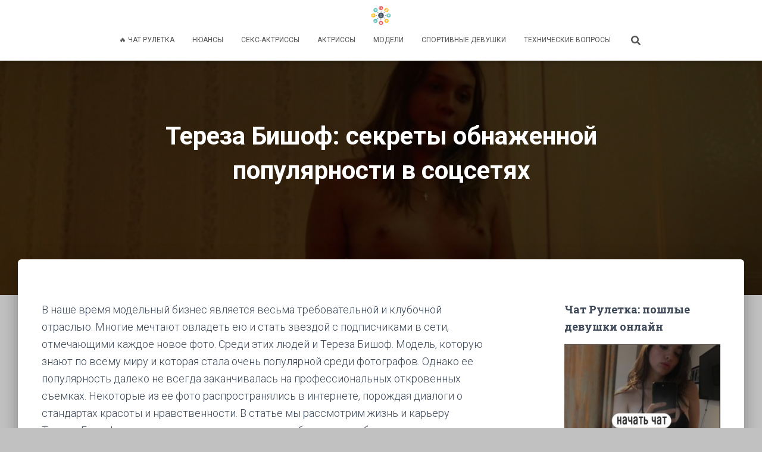

--- FILE ---
content_type: text/html; charset=UTF-8
request_url: https://rullette.com/tereza-bishof-sekreti-obnazhennoi-populyarnosti-v-socsetyah/
body_size: 20377
content:
<!DOCTYPE html>
<html lang="ru-RU">

<head>
	<meta charset='UTF-8'>
	<meta name="viewport" content="width=device-width, initial-scale=1">
<meta name="google-site-verification" content="nQKUG9p_WZ1PDyXYGe7uWAZpkETiKTvPyfi6zYhwd3A" />
<meta name="author" content="artemskokov047" />
	<link rel="profile" href="http://gmpg.org/xfn/11">
		<title>Тереза Бишоф: секреты обнаженной популярности в соцсетях &#8212; Чат Рулетка</title>
<meta name='robots' content='max-image-preview:large' />
<link rel='dns-prefetch' href='//fonts.googleapis.com' />
<link rel='dns-prefetch' href='//s.w.org' />
<link rel="alternate" type="application/rss+xml" title="Чат Рулетка &raquo; Лента" href="https://rullette.com/feed/" />
<link rel="alternate" type="application/rss+xml" title="Чат Рулетка &raquo; Лента комментариев" href="https://rullette.com/comments/feed/" />
		<script type="text/javascript">
			window._wpemojiSettings = {"baseUrl":"https:\/\/s.w.org\/images\/core\/emoji\/13.1.0\/72x72\/","ext":".png","svgUrl":"https:\/\/s.w.org\/images\/core\/emoji\/13.1.0\/svg\/","svgExt":".svg","source":{"concatemoji":"https:\/\/rullette.com\/wp-includes\/js\/wp-emoji-release.min.js?ver=5.8"}};
			!function(e,a,t){var n,r,o,i=a.createElement("canvas"),p=i.getContext&&i.getContext("2d");function s(e,t){var a=String.fromCharCode;p.clearRect(0,0,i.width,i.height),p.fillText(a.apply(this,e),0,0);e=i.toDataURL();return p.clearRect(0,0,i.width,i.height),p.fillText(a.apply(this,t),0,0),e===i.toDataURL()}function c(e){var t=a.createElement("script");t.src=e,t.defer=t.type="text/javascript",a.getElementsByTagName("head")[0].appendChild(t)}for(o=Array("flag","emoji"),t.supports={everything:!0,everythingExceptFlag:!0},r=0;r<o.length;r++)t.supports[o[r]]=function(e){if(!p||!p.fillText)return!1;switch(p.textBaseline="top",p.font="600 32px Arial",e){case"flag":return s([127987,65039,8205,9895,65039],[127987,65039,8203,9895,65039])?!1:!s([55356,56826,55356,56819],[55356,56826,8203,55356,56819])&&!s([55356,57332,56128,56423,56128,56418,56128,56421,56128,56430,56128,56423,56128,56447],[55356,57332,8203,56128,56423,8203,56128,56418,8203,56128,56421,8203,56128,56430,8203,56128,56423,8203,56128,56447]);case"emoji":return!s([10084,65039,8205,55357,56613],[10084,65039,8203,55357,56613])}return!1}(o[r]),t.supports.everything=t.supports.everything&&t.supports[o[r]],"flag"!==o[r]&&(t.supports.everythingExceptFlag=t.supports.everythingExceptFlag&&t.supports[o[r]]);t.supports.everythingExceptFlag=t.supports.everythingExceptFlag&&!t.supports.flag,t.DOMReady=!1,t.readyCallback=function(){t.DOMReady=!0},t.supports.everything||(n=function(){t.readyCallback()},a.addEventListener?(a.addEventListener("DOMContentLoaded",n,!1),e.addEventListener("load",n,!1)):(e.attachEvent("onload",n),a.attachEvent("onreadystatechange",function(){"complete"===a.readyState&&t.readyCallback()})),(n=t.source||{}).concatemoji?c(n.concatemoji):n.wpemoji&&n.twemoji&&(c(n.twemoji),c(n.wpemoji)))}(window,document,window._wpemojiSettings);
		</script>
		<style type="text/css">
img.wp-smiley,
img.emoji {
	display: inline !important;
	border: none !important;
	box-shadow: none !important;
	height: 1em !important;
	width: 1em !important;
	margin: 0 .07em !important;
	vertical-align: -0.1em !important;
	background: none !important;
	padding: 0 !important;
}
</style>
	<link rel='stylesheet' id='wp-block-library-css'  href='https://rullette.com/wp-includes/css/dist/block-library/style.min.css?ver=5.8' type='text/css' media='all' />
<link rel='stylesheet' id='bootstrap-css'  href='https://rullette.com/wp-content/themes/hestia/assets/bootstrap/css/bootstrap.min.css?ver=1.0.2' type='text/css' media='all' />
<link rel='stylesheet' id='hestia-font-sizes-css'  href='https://rullette.com/wp-content/themes/hestia/assets/css/font-sizes.min.css?ver=3.0.17' type='text/css' media='all' />
<link rel='stylesheet' id='hestia_style-css'  href='https://rullette.com/wp-content/themes/hestia/style.min.css?ver=3.0.17' type='text/css' media='all' />
<style id='hestia_style-inline-css' type='text/css'>
.hestia-top-bar, .hestia-top-bar .widget.widget_shopping_cart .cart_list {
			background-color: #363537
		}
		.hestia-top-bar .widget .label-floating input[type=search]:-webkit-autofill {
			-webkit-box-shadow: inset 0 0 0px 9999px #363537
		}.hestia-top-bar, .hestia-top-bar .widget .label-floating input[type=search], .hestia-top-bar .widget.widget_search form.form-group:before, .hestia-top-bar .widget.widget_product_search form.form-group:before, .hestia-top-bar .widget.widget_shopping_cart:before {
			color: #ffffff
		} 
		.hestia-top-bar .widget .label-floating input[type=search]{
			-webkit-text-fill-color:#ffffff !important 
		}
		.hestia-top-bar div.widget.widget_shopping_cart:before, .hestia-top-bar .widget.widget_product_search form.form-group:before, .hestia-top-bar .widget.widget_search form.form-group:before{
			background-color: #ffffff
		}.hestia-top-bar a, .hestia-top-bar .top-bar-nav li a {
			color: #ffffff
		}
		.hestia-top-bar ul li a[href*="mailto:"]:before, .hestia-top-bar ul li a[href*="tel:"]:before{
			background-color: #ffffff
		}
		.hestia-top-bar a:hover, .hestia-top-bar .top-bar-nav li a:hover {
			color: #eeeeee
		}
		.hestia-top-bar ul li:hover a[href*="mailto:"]:before, .hestia-top-bar ul li:hover a[href*="tel:"]:before{
			background-color: #eeeeee
		}
		

		a,
		.navbar .dropdown-menu li:hover > a,
		.navbar .dropdown-menu li:focus > a,
		.navbar .dropdown-menu li:active > a,
		.navbar .navbar-nav > li .dropdown-menu li:hover > a,
		body:not(.home) .navbar-default .navbar-nav > .active:not(.btn) > a,
		body:not(.home) .navbar-default .navbar-nav > .active:not(.btn) > a:hover,
		body:not(.home) .navbar-default .navbar-nav > .active:not(.btn) > a:focus,
		a:hover,
		.card-blog a.moretag:hover,
		.card-blog a.more-link:hover,
		.widget a:hover,
		.has-text-color.has-accent-color,
		p.has-text-color a {
		    color:#e91e63;
		}
		
		.svg-text-color{
			fill:#e91e63;
		}
		
		.pagination span.current, .pagination span.current:focus, .pagination span.current:hover {
			border-color:#e91e63
		}
		
		button,
		button:hover,
		.woocommerce .track_order button[type="submit"],
		.woocommerce .track_order button[type="submit"]:hover,
		div.wpforms-container .wpforms-form button[type=submit].wpforms-submit,
		div.wpforms-container .wpforms-form button[type=submit].wpforms-submit:hover,
		input[type="button"],
		input[type="button"]:hover,
		input[type="submit"],
		input[type="submit"]:hover,
		input#searchsubmit,
		.pagination span.current,
		.pagination span.current:focus,
		.pagination span.current:hover,
		.btn.btn-primary,
		.btn.btn-primary:link,
		.btn.btn-primary:hover,
		.btn.btn-primary:focus,
		.btn.btn-primary:active,
		.btn.btn-primary.active,
		.btn.btn-primary.active:focus,
		.btn.btn-primary.active:hover,
		.btn.btn-primary:active:hover,
		.btn.btn-primary:active:focus,
		.btn.btn-primary:active:hover,
		.hestia-sidebar-open.btn.btn-rose,
		.hestia-sidebar-close.btn.btn-rose,
		.hestia-sidebar-open.btn.btn-rose:hover,
		.hestia-sidebar-close.btn.btn-rose:hover,
		.hestia-sidebar-open.btn.btn-rose:focus,
		.hestia-sidebar-close.btn.btn-rose:focus,
		.label.label-primary,
		.hestia-work .portfolio-item:nth-child(6n+1) .label,
		.nav-cart .nav-cart-content .widget .buttons .button,
		.has-accent-background-color[class*="has-background"] {
		    background-color: #e91e63;
		}
		
		@media (max-width: 768px) {
	
			.navbar-default .navbar-nav>li>a:hover,
			.navbar-default .navbar-nav>li>a:focus,
			.navbar .navbar-nav .dropdown .dropdown-menu li a:hover,
			.navbar .navbar-nav .dropdown .dropdown-menu li a:focus,
			.navbar button.navbar-toggle:hover,
			.navbar .navbar-nav li:hover > a i {
			    color: #e91e63;
			}
		}
		
		body:not(.woocommerce-page) button:not([class^="fl-"]):not(.hestia-scroll-to-top):not(.navbar-toggle):not(.close),
		body:not(.woocommerce-page) .button:not([class^="fl-"]):not(hestia-scroll-to-top):not(.navbar-toggle):not(.add_to_cart_button):not(.product_type_grouped):not(.product_type_external),
		div.wpforms-container .wpforms-form button[type=submit].wpforms-submit,
		input[type="submit"],
		input[type="button"],
		.btn.btn-primary,
		.widget_product_search button[type="submit"],
		.hestia-sidebar-open.btn.btn-rose,
		.hestia-sidebar-close.btn.btn-rose,
		.everest-forms button[type=submit].everest-forms-submit-button {
		    -webkit-box-shadow: 0 2px 2px 0 rgba(233,30,99,0.14),0 3px 1px -2px rgba(233,30,99,0.2),0 1px 5px 0 rgba(233,30,99,0.12);
		    box-shadow: 0 2px 2px 0 rgba(233,30,99,0.14),0 3px 1px -2px rgba(233,30,99,0.2),0 1px 5px 0 rgba(233,30,99,0.12);
		}
		
		.card .header-primary, .card .content-primary,
		.everest-forms button[type=submit].everest-forms-submit-button {
		    background: #e91e63;
		}
		
		body:not(.woocommerce-page) .button:not([class^="fl-"]):not(.hestia-scroll-to-top):not(.navbar-toggle):not(.add_to_cart_button):hover,
		body:not(.woocommerce-page) button:not([class^="fl-"]):not(.hestia-scroll-to-top):not(.navbar-toggle):not(.close):hover,
		div.wpforms-container .wpforms-form button[type=submit].wpforms-submit:hover,
		input[type="submit"]:hover,
		input[type="button"]:hover,
		input#searchsubmit:hover,
		.widget_product_search button[type="submit"]:hover,
		.pagination span.current,
		.btn.btn-primary:hover,
		.btn.btn-primary:focus,
		.btn.btn-primary:active,
		.btn.btn-primary.active,
		.btn.btn-primary:active:focus,
		.btn.btn-primary:active:hover,
		.hestia-sidebar-open.btn.btn-rose:hover,
		.hestia-sidebar-close.btn.btn-rose:hover,
		.pagination span.current:hover,
		.everest-forms button[type=submit].everest-forms-submit-button:hover,
 		.everest-forms button[type=submit].everest-forms-submit-button:focus,
 		.everest-forms button[type=submit].everest-forms-submit-button:active {
			-webkit-box-shadow: 0 14px 26px -12px rgba(233,30,99,0.42),0 4px 23px 0 rgba(0,0,0,0.12),0 8px 10px -5px rgba(233,30,99,0.2);
		    box-shadow: 0 14px 26px -12px rgba(233,30,99,0.42),0 4px 23px 0 rgba(0,0,0,0.12),0 8px 10px -5px rgba(233,30,99,0.2);
			color: #fff;
		}
		
		.form-group.is-focused .form-control {
			background-image: -webkit-gradient(linear,left top, left bottom,from(#e91e63),to(#e91e63)),-webkit-gradient(linear,left top, left bottom,from(#d2d2d2),to(#d2d2d2));
			background-image: -webkit-linear-gradient(linear,left top, left bottom,from(#e91e63),to(#e91e63)),-webkit-linear-gradient(linear,left top, left bottom,from(#d2d2d2),to(#d2d2d2));
			background-image: linear-gradient(linear,left top, left bottom,from(#e91e63),to(#e91e63)),linear-gradient(linear,left top, left bottom,from(#d2d2d2),to(#d2d2d2));
		}
		
		.navbar:not(.navbar-transparent) li:not(.btn):hover > a,
		.navbar li.on-section:not(.btn) > a,
		.navbar.full-screen-menu.navbar-transparent li:not(.btn):hover > a,
		.navbar.full-screen-menu .navbar-toggle:hover,
		.navbar:not(.navbar-transparent) .nav-cart:hover,
		.navbar:not(.navbar-transparent) .hestia-toggle-search:hover {
				color:#e91e63
		}
		
			.header-filter-gradient {
				background: linear-gradient(45deg, rgba(168,29,132,1) 0%, rgb(234,57,111) 100%);
			}
			.has-text-color.has-header-gradient-color { color: #a81d84; }
			.has-header-gradient-background-color[class*="has-background"] { background-color: #a81d84; }
			
		.has-text-color.has-background-color-color { color: #c1c1c1; }
		.has-background-color-background-color[class*="has-background"] { background-color: #c1c1c1; }
		
.btn.btn-primary:not(.colored-button):not(.btn-left):not(.btn-right):not(.btn-just-icon):not(.menu-item), input[type="submit"]:not(.search-submit), body:not(.woocommerce-account) .woocommerce .button.woocommerce-Button, .woocommerce .product button.button, .woocommerce .product button.button.alt, .woocommerce .product #respond input#submit, .woocommerce-cart .blog-post .woocommerce .cart-collaterals .cart_totals .checkout-button, .woocommerce-checkout #payment #place_order, .woocommerce-account.woocommerce-page button.button, .woocommerce .track_order button[type="submit"], .nav-cart .nav-cart-content .widget .buttons .button, .woocommerce a.button.wc-backward, body.woocommerce .wccm-catalog-item a.button, body.woocommerce a.wccm-button.button, form.woocommerce-form-coupon button.button, div.wpforms-container .wpforms-form button[type=submit].wpforms-submit, div.woocommerce a.button.alt, div.woocommerce table.my_account_orders .button, .btn.colored-button, .btn.btn-left, .btn.btn-right, .btn:not(.colored-button):not(.btn-left):not(.btn-right):not(.btn-just-icon):not(.menu-item):not(.hestia-sidebar-open):not(.hestia-sidebar-close){ padding-top:15px;  padding-bottom:15px;  padding-left:33px;  padding-right:33px; }
.btn.btn-primary:not(.colored-button):not(.btn-left):not(.btn-right):not(.btn-just-icon):not(.menu-item), input[type="submit"]:not(.search-submit), body:not(.woocommerce-account) .woocommerce .button.woocommerce-Button, .woocommerce .product button.button, .woocommerce .product button.button.alt, .woocommerce .product #respond input#submit, .woocommerce-cart .blog-post .woocommerce .cart-collaterals .cart_totals .checkout-button, .woocommerce-checkout #payment #place_order, .woocommerce-account.woocommerce-page button.button, .woocommerce .track_order button[type="submit"], .nav-cart .nav-cart-content .widget .buttons .button, .woocommerce a.button.wc-backward, body.woocommerce .wccm-catalog-item a.button, body.woocommerce a.wccm-button.button, form.woocommerce-form-coupon button.button, div.wpforms-container .wpforms-form button[type=submit].wpforms-submit, div.woocommerce a.button.alt, div.woocommerce table.my_account_orders .button, input[type="submit"].search-submit, .hestia-view-cart-wrapper .added_to_cart.wc-forward, .woocommerce-product-search button, .woocommerce-cart .actions .button, #secondary div[id^=woocommerce_price_filter] .button, .woocommerce div[id^=woocommerce_widget_cart].widget .buttons .button, .searchform input[type=submit], .searchform button, .search-form:not(.media-toolbar-primary) input[type=submit], .search-form:not(.media-toolbar-primary) button, .woocommerce-product-search input[type=submit], .btn.colored-button, .btn.btn-left, .btn.btn-right, .btn:not(.colored-button):not(.btn-left):not(.btn-right):not(.btn-just-icon):not(.menu-item):not(.hestia-sidebar-open):not(.hestia-sidebar-close){border-radius:13px;}
@media (min-width: 769px){
			.page-header.header-small .hestia-title,
			.page-header.header-small .title,
			h1.hestia-title.title-in-content,
			.main article.section .has-title-font-size {
				font-size: 42px;
			}}
</style>
<link rel='stylesheet' id='hestia_fonts-css'  href='https://fonts.googleapis.com/css?family=Roboto%3A300%2C400%2C500%2C700%7CRoboto+Slab%3A400%2C700&#038;subset=latin%2Clatin-ext&#038;ver=3.0.17' type='text/css' media='all' />
<script type='text/javascript' src='http://rullette.com/wp-includes/js/jquery/jquery.min.js?ver=3.6.0' id='jquery-core-js'></script>
<script type='text/javascript' src='http://rullette.com/wp-includes/js/jquery/jquery-migrate.min.js?ver=3.3.2' id='jquery-migrate-js'></script>
<script type='text/javascript' src='https://rullette.com/wp-content/plugins/html5-cumulus/inc/jquery.tagcanvas.min.js?ver=5.8' id='h5c-tagcanvas-js'></script>
<link rel="https://api.w.org/" href="https://rullette.com/wp-json/" /><link rel="alternate" type="application/json" href="https://rullette.com/wp-json/wp/v2/posts/856" /><link rel="EditURI" type="application/rsd+xml" title="RSD" href="https://rullette.com/xmlrpc.php?rsd" />
<link rel="wlwmanifest" type="application/wlwmanifest+xml" href="https://rullette.com/wp-includes/wlwmanifest.xml" /> 
<meta name="generator" content="WordPress 5.8" />
<link rel="canonical" href="https://rullette.com/tereza-bishof-sekreti-obnazhennoi-populyarnosti-v-socsetyah/" />
<link rel='shortlink' href='https://rullette.com/?p=856' />
<link rel="alternate" type="application/json+oembed" href="https://rullette.com/wp-json/oembed/1.0/embed?url=https%3A%2F%2Frullette.com%2Ftereza-bishof-sekreti-obnazhennoi-populyarnosti-v-socsetyah%2F" />
<link rel="alternate" type="text/xml+oembed" href="https://rullette.com/wp-json/oembed/1.0/embed?url=https%3A%2F%2Frullette.com%2Ftereza-bishof-sekreti-obnazhennoi-populyarnosti-v-socsetyah%2F&#038;format=xml" />
<style>
		#category-posts-2-internal ul {padding: 0;}
#category-posts-2-internal .cat-post-item img {max-width: initial; max-height: initial; margin: initial;}
#category-posts-2-internal .cat-post-author {margin-bottom: 0;}
#category-posts-2-internal .cat-post-thumbnail {margin: 5px 10px 5px 0;}
#category-posts-2-internal .cat-post-item:before {content: ""; clear: both;}
#category-posts-2-internal .cat-post-excerpt-more {display: inline-block;}
#category-posts-2-internal .cat-post-item {list-style: none; margin: 3px 0 10px; padding: 3px 0;}
#category-posts-2-internal .cat-post-current .cat-post-title {font-weight: bold; text-transform: uppercase;}
#category-posts-2-internal [class*=cat-post-tax] {font-size: 0.85em;}
#category-posts-2-internal [class*=cat-post-tax] * {display:inline-block;}
#category-posts-2-internal .cat-post-item:after {content: ""; display: table;	clear: both;}
#category-posts-2-internal .cat-post-item .cat-post-title {overflow: hidden;text-overflow: ellipsis;white-space: initial;display: -webkit-box;-webkit-line-clamp: 2;-webkit-box-orient: vertical;padding-bottom: 0 !important;}
#category-posts-2-internal .cpwp-wrap-text p {display: inline;}
#category-posts-2-internal .cat-post-item .cpwp-wrap-text {overflow: hidden;text-overflow: ellipsis;white-space: initial;display: -webkit-box;-webkit-line-clamp: 4;-webkit-box-orient: vertical;padding-bottom: 0 !important;}
#category-posts-2-internal p.cpwp-excerpt-text {min-width: 120px;}
#category-posts-2-internal .cat-post-item:after {content: ""; display: table;	clear: both;}
#category-posts-2-internal .cat-post-thumbnail {display:block; float:left; margin:5px 10px 5px 0;}
#category-posts-2-internal .cat-post-crop {overflow:hidden;display:block;}
#category-posts-2-internal p {margin:5px 0 0 0}
#category-posts-2-internal li > div {margin:5px 0 0 0; clear:both;}
#category-posts-2-internal .dashicons {vertical-align:middle;}
#category-posts-2-internal .cat-post-thumbnail .cat-post-crop img {height: 150px;}
#category-posts-2-internal .cat-post-thumbnail .cat-post-crop img {width: 150px;}
#category-posts-2-internal .cat-post-thumbnail .cat-post-crop img {object-fit: cover; max-width: 100%; display: block;}
#category-posts-2-internal .cat-post-thumbnail .cat-post-crop-not-supported img {width: 100%;}
#category-posts-2-internal .cat-post-thumbnail {max-width:100%;}
#category-posts-2-internal .cat-post-item img {margin: initial;}
</style>
		<style type="text/css">.recentcomments a{display:inline !important;padding:0 !important;margin:0 !important;}</style><style type="text/css" id="custom-background-css">
body.custom-background { background-color: #c1c1c1; }
</style>
	<link rel="icon" href="https://rullette.com/wp-content/uploads/2021/08/cropped-cropped-cropped-favicon1-32x32-1-32x32.png" sizes="32x32" />
<link rel="icon" href="https://rullette.com/wp-content/uploads/2021/08/cropped-cropped-cropped-favicon1-32x32-1-192x192.png" sizes="192x192" />
<link rel="apple-touch-icon" href="https://rullette.com/wp-content/uploads/2021/08/cropped-cropped-cropped-favicon1-32x32-1-180x180.png" />
<meta name="msapplication-TileImage" content="https://rullette.com/wp-content/uploads/2021/08/cropped-cropped-cropped-favicon1-32x32-1-270x270.png" />
</head>

<body class="post-template-default single single-post postid-856 single-format-standard custom-background wp-custom-logo blog-post header-layout-default">
		<div class="wrapper post-856 post type-post status-publish format-standard has-post-thumbnail hentry category-7 default ">
		<header class="header ">
			<div style="display: none"></div>		<nav class="navbar navbar-default navbar-fixed-top  hestia_center navbar-not-transparent">
						<div class="container">
						<div class="navbar-header">
			<div class="title-logo-wrapper">
				<a class="navbar-brand" href="https://rullette.com/"
						title="Чат Рулетка">
					<img  src="https://rullette.com/wp-content/uploads/2021/08/cropped-cropped-favicon1-32x32-1.png" alt="Чат Рулетка"></a>
			</div>
								<div class="navbar-toggle-wrapper">
						<button type="button" class="navbar-toggle" data-toggle="collapse" data-target="#main-navigation">
				<span class="icon-bar"></span>
				<span class="icon-bar"></span>
				<span class="icon-bar"></span>
				<span class="sr-only">Toggle Navigation</span>
			</button>
					</div>
				</div>
		<div id="main-navigation" class="collapse navbar-collapse"><ul id="menu-%d0%b3%d0%bb%d0%b0%d0%b2%d0%bd%d0%be%d0%b5" class="nav navbar-nav"><li id="menu-item-2146" class="menu-item menu-item-type-custom menu-item-object-custom menu-item-home menu-item-2146"><a title="🔥 Чат Рулетка" href="https://rullette.com/">🔥 Чат Рулетка</a></li>
<li id="menu-item-2099" class="menu-item menu-item-type-taxonomy menu-item-object-category menu-item-2099"><a title="Нюансы" href="https://rullette.com/category/%d0%bd%d1%8e%d0%b0%d0%bd%d1%81%d1%8b/">Нюансы</a></li>
<li id="menu-item-2147" class="menu-item menu-item-type-taxonomy menu-item-object-category menu-item-2147"><a title="Секс-Актриссы" href="https://rullette.com/category/%D0%A1%D0%B5%D0%BA%D1%81-%D0%90%D0%BA%D1%82%D1%80%D0%B8%D1%81%D1%81%D1%8B/">Секс-Актриссы</a></li>
<li id="menu-item-2148" class="menu-item menu-item-type-taxonomy menu-item-object-category menu-item-2148"><a title="Актриссы" href="https://rullette.com/category/%D0%90%D0%BA%D1%82%D1%80%D0%B8%D1%81%D1%81%D1%8B/">Актриссы</a></li>
<li id="menu-item-2149" class="menu-item menu-item-type-taxonomy menu-item-object-category current-post-ancestor current-menu-parent current-post-parent menu-item-2149"><a title="Модели" href="https://rullette.com/category/%D0%9C%D0%BE%D0%B4%D0%B5%D0%BB%D0%B8/">Модели</a></li>
<li id="menu-item-2150" class="menu-item menu-item-type-taxonomy menu-item-object-category menu-item-2150"><a title="Спортивные девушки" href="https://rullette.com/category/%D0%A1%D0%BF%D0%BE%D1%80%D1%82%D0%B8%D0%B2%D0%BD%D1%8B%D0%B5-%D0%B4%D0%B5%D0%B2%D1%83%D1%88%D0%BA%D0%B8/">Спортивные девушки</a></li>
<li id="menu-item-2098" class="menu-item menu-item-type-taxonomy menu-item-object-category menu-item-2098"><a title="Технические вопросы" href="https://rullette.com/category/%d1%82%d0%b5%d1%85%d0%bd%d0%b8%d1%87%d0%b5%d1%81%d0%ba%d0%b8%d0%b5-%d0%b2%d0%be%d0%bf%d1%80%d0%be%d1%81%d1%8b/">Технические вопросы</a></li>
<li class="hestia-search-in-menu"><div class="hestia-nav-search"><form role="search" method="get" class="search-form" action="https://rullette.com/">
				<label>
					<span class="screen-reader-text">Найти:</span>
					<input type="search" class="search-field" placeholder="Поиск&hellip;" value="" name="s" />
				</label>
				<input type="submit" class="search-submit" value="Поиск" />
			</form></div><a class="hestia-toggle-search"><svg xmlns="http://www.w3.org/2000/svg" viewBox="0 0 512 512" width="16" height="16"><path d="M505 442.7L405.3 343c-4.5-4.5-10.6-7-17-7H372c27.6-35.3 44-79.7 44-128C416 93.1 322.9 0 208 0S0 93.1 0 208s93.1 208 208 208c48.3 0 92.7-16.4 128-44v16.3c0 6.4 2.5 12.5 7 17l99.7 99.7c9.4 9.4 24.6 9.4 33.9 0l28.3-28.3c9.4-9.4 9.4-24.6.1-34zM208 336c-70.7 0-128-57.2-128-128 0-70.7 57.2-128 128-128 70.7 0 128 57.2 128 128 0 70.7-57.2 128-128 128z"></path></svg></a></li></ul></div>			</div>
					</nav>
				</header>
<div id="primary" class="boxed-layout-header page-header header-small" data-parallax="active" ><div class="container"><div class="row"><div class="col-md-10 col-md-offset-1 text-center"><h1 class="hestia-title entry-title">Тереза Бишоф: секреты обнаженной популярности в соцсетях</h1><h4 class="author"><time class="entry-date published" datetime="2023-07-25T09:51:32+03:00" content="2023-07-25"></time></h4></div></div></div><div class="header-filter" style="background-image: url(https://rullette.com/wp-content/uploads/2023/07/tereza-bishof-vidni-siski.jpg);"></div></div>
<div class="main  main-raised ">
	<div class="blog-post blog-post-wrapper">
		<div class="container">
			<article id="post-856" class="section section-text">
	<div class="row">
				<div class="col-md-8 single-post-container" data-layout="sidebar-right">

			<div class="single-post-wrap entry-content"><p>В наше время модельный бизнес является весьма требовательной и клубочной отраслью. Многие мечтают овладеть ею и стать звездой с подписчиками в сети, отмечающими каждое новое фото. Среди этих людей и Тереза Бишоф. Модель, которую знают по всему миру и которая стала очень популярной среди фотографов. Однако ее популярность далеко не всегда заканчивалась на профессиональных откровенных съемках. Некоторые из ее фото распространялись в интернете, порождая диалоги о стандартах красоты и нравственности. В статье мы рассмотрим жизнь и карьеру Терезы Бишоф, ответим на вопросы, связанные с обсуждением бьюти-стандартов, рассмотрим влияние соцсетей на модельный бизнес и оценим красоту и ее расхождение. Одна из самых интересных частей статьи – развитие этой отрасли в будущем. Уже сегодня видна тенденция на популяризацию дейтинга и, конечно, Тереза Бишоф попа становится все более востребованной. Все эти темы будут отражены в статье и позволят окунуться в этот увлекательный мир модельного бизнеса, где Тереза Бишоф видна попа и является одной из успешных моделей в отрасли.</p>
<p style="text-align:center;"><img src="/wp-content/uploads/2023/07/tereza-bishof-vidna-popa.jpg"  alt="Тереза Бишоф видна попа"  title="Тереза Бишоф видна попа" /></p>
<h2 style="text-align:center;">Жизнь И Карьера Терезы Бишоф</h2>
<p>Тереза Бишоф &#8212; немецкая модель, известная своим сотрудничеством с такими брендами, как H&#038;M, Zara, и Guess. Родилась она в 1995 году в Гамбурге. Модельная карьера Терезы началась в 2012 году, когда она заключила контракт с модельным агентством в Гамбурге. С последующим успехом в Германии, Тереза быстро стала распространять свое имя в международном масштабе. Сегодня Бишоф является иконой красоты и успешной моделью. Она привлекла внимание публики своими откровенными фотосессиями, включая несколько снимков, на которых Тереза Бишоф видны сиськи. Тереза также активно занимается и защитой животных, что она делает, посвятив часть своего графика общественно-благотворительной работе.</p>
<p style="text-align:center;"><img src="/wp-content/uploads/2023/07/tereza-bishof-vidna-popa-83.jpg"  alt="Тереза Бишоф видна попа 83"  title="Тереза Бишоф видна попа 83" /></p>
<h4 style="text-align:center;">Откровенные Фото Модели</h4>
<p style="text-align:center;"><img src="/wp-content/uploads/2023/07/tereza-bishof-popa.jpg"  alt="Тереза Бишоф попа"  title="Тереза Бишоф попа" /></p>
<p>Терезы Бишоф неоднократно вызывали споры и обсуждения в сети. Некоторые считают, что такие снимки раскрывают ее личность и помогают узнать модель с новой стороны. Однако, многие критикуют Терезу за слишком откровенные позы и непристойное поведение. Более того, уже давно появились слухи о том, что в некоторых случаях эти фотографии снимались для сайтов знакомств и дейтинга. Несмотря на все это, Тереза продолжает публиковать свои фото и сохранять свой неповторимый стиль. Многие люди считают, что ее снимки являются важным элементом модельного бизнеса и подчеркивают проблемы современных бьюти-стандартов.</p>
<h4 style="text-align:center;">Обсуждение Бьюти-стандартов</h4>
<p style="text-align:center;"><img src="/wp-content/uploads/2023/07/tereza-bishof-intimnie-foto.jpg"  alt="Тереза Бишоф интимные фото"  title="Тереза Бишоф интимные фото" /></p>
<p>Бьюти-стандартов является активной и часто вызывающей дискуссии темой в индустрии моды и красоты. Модели, такие как Тереза Бишоф, сталкиваются с давлением на собственный вид и фотографии, которые они публикуют в социальных сетях и в своих профессиональных портфолио. Бьюти-стандарты определяют, что считается красивым и привлекательным, и это может изменяться со временем. Однако, в последнее время, все больше людей становятся критичными к стандартам и требуют, чтобы многообразие было более представленным в модной индустрии. Тереза Бишоф, которая известна своими любительскими фото дейтингами и эротическими фотосессиями, активно выступает за то, чтобы модели могли представлять различные типы тел. Моделирование переживает изменения, и все больше людей требуют, чтобы оно было более инклюзивным и представительным для всех людей.</p>
<h3 style="text-align:center;">Влияние Соцсетей На Модельный Бизнес</h3>
<p style="text-align:center;"><img src="/wp-content/uploads/2023/07/tereza-bishof-vidni-siski.jpg"  alt="Тереза Бишоф видны сиськи"  title="Тереза Бишоф видны сиськи" /></p>
<p>Социальные сети имеют большое влияние на модельный бизнес, в том числе и на карьеру Терезы Бишоф. Благодаря популярности социальных платформ, модели могут привлечь к себе большое количество подписчиков и профессионалов индустрии, тем самым повысив свою популярность и раскрутив бренд. Однако, социальная активность и постоянное общение с подписчиками также требует времени и усилий, что может влиять на качество работы. Кроме того, социальные сети часто используются для распространения откровенных фото моделей, что негативно сказывается на их имидже и карьере. Одним из примеров может служить Тереза Бишоф и ее фото голой, которые вызвали большой резонанс и негативные отзывы со стороны общественности.</p>
<h3 style="text-align:center;">Оценка Красоты И Ее Расхождение</h3>
<p>Одно из главных направлений модельного бизнеса &#8212; оценка красоты участницы или участника. При этом, критерии оценки красоты могут расходиться у разных модельных агентств и зрителей. Тереза Бишоф не раз становилась объектом такой оценки, так как ее откровенные фото вызывали много споров. Некоторые считают ее красотой идеальной, в то время как другие критикуют за слишком вызывающий образ. Однако, яркость образа и красота модели помогли ей занимать высокие места на различных конкурсах красоты. На сегодняшний день, Тереза Бишоф стала известной не только благодаря своей красоте, но и продвижению через социальные сети и дейтинг-платформу Тереза Бишоф киска. Она стала одной из самых востребованных моделей и продолжает развиваться в этой сфере.</p>
<h4 style="text-align:center;">Перспективы Развития Отрасли</h4>
<p style="text-align:center;"><img src="/wp-content/uploads/2023/07/tereza-bishof-lyubitelskie-foto.jpg"  alt="Тереза Бишоф любительские фото"  title="Тереза Бишоф любительские фото" /></p>
<p>Популярность модельного бизнеса только растет, и перспективы отрасли огромны. Благодаря соцсетям и Мировой паутине, масштабы работы расширяются, и многие модели могут добиться успеха даже без подписания контракта с крупным агентством. Однако, учитывая растущую конкуренцию, сейчас особенно важно иметь определенные навыки и умения, а также обладать индивидуальным стилем, чтобы выделиться на фоне других моделей. Кроме того, модельный бизнес из года в год все больше обращает внимание на здоровье и физическую форму моделей, стремясь стать более инклюзивным и многообразным. Именно в этом контексте важно обсуждать вопросы бьюти-стандартов и оценки красоты, чтобы выработать более здравые и этичные подходы к моделингу. Несмотря на спорные вопросы, такие как популярный Тереза Бишоф попа, мы можем с уверенностью сказать, что будущее модельного бизнеса будет тесно связано социальными тенденциями и новыми технологиями, которые будут оказывать сильное влияние на отрасль.</p>
<div style="text-align:center;"></div>
</div>
		<div class="section section-blog-info">
			<div class="row">
				<div class="col-md-6">
					<div class="entry-categories">Categories:						<span class="label label-primary"><a href="https://rullette.com/category/%D0%9C%D0%BE%D0%B4%D0%B5%D0%BB%D0%B8/">Модели</a></span>					</div>
									</div>
				
        <div class="col-md-6">
            <div class="entry-social">
                <a target="_blank" rel="tooltip"
                   data-original-title="Share on Facebook"
                   class="btn btn-just-icon btn-round btn-facebook"
                   href="https://www.facebook.com/sharer.php?u=https://rullette.com/tereza-bishof-sekreti-obnazhennoi-populyarnosti-v-socsetyah/">
                   <svg xmlns="http://www.w3.org/2000/svg" viewBox="0 0 320 512" width="20" height="17"><path fill="currentColor" d="M279.14 288l14.22-92.66h-88.91v-60.13c0-25.35 12.42-50.06 52.24-50.06h40.42V6.26S260.43 0 225.36 0c-73.22 0-121.08 44.38-121.08 124.72v70.62H22.89V288h81.39v224h100.17V288z"></path></svg>
                </a>
                
                <a target="_blank" rel="tooltip"
                   data-original-title="Share on Twitter"
                   class="btn btn-just-icon btn-round btn-twitter"
                   href="http://twitter.com/share?url=https://rullette.com/tereza-bishof-sekreti-obnazhennoi-populyarnosti-v-socsetyah/&#038;text=%D0%A2%D0%B5%D1%80%D0%B5%D0%B7%D0%B0%20%D0%91%D0%B8%D1%88%D0%BE%D1%84%3A%20%D1%81%D0%B5%D0%BA%D1%80%D0%B5%D1%82%D1%8B%20%D0%BE%D0%B1%D0%BD%D0%B0%D0%B6%D0%B5%D0%BD%D0%BD%D0%BE%D0%B9%20%D0%BF%D0%BE%D0%BF%D1%83%D0%BB%D1%8F%D1%80%D0%BD%D0%BE%D1%81%D1%82%D0%B8%20%D0%B2%20%D1%81%D0%BE%D1%86%D1%81%D0%B5%D1%82%D1%8F%D1%85">
                   <svg xmlns="http://www.w3.org/2000/svg" viewBox="0 0 512 512" width="20" height="17"><path fill="currentColor" d="M459.37 151.716c.325 4.548.325 9.097.325 13.645 0 138.72-105.583 298.558-298.558 298.558-59.452 0-114.68-17.219-161.137-47.106 8.447.974 16.568 1.299 25.34 1.299 49.055 0 94.213-16.568 130.274-44.832-46.132-.975-84.792-31.188-98.112-72.772 6.498.974 12.995 1.624 19.818 1.624 9.421 0 18.843-1.3 27.614-3.573-48.081-9.747-84.143-51.98-84.143-102.985v-1.299c13.969 7.797 30.214 12.67 47.431 13.319-28.264-18.843-46.781-51.005-46.781-87.391 0-19.492 5.197-37.36 14.294-52.954 51.655 63.675 129.3 105.258 216.365 109.807-1.624-7.797-2.599-15.918-2.599-24.04 0-57.828 46.782-104.934 104.934-104.934 30.213 0 57.502 12.67 76.67 33.137 23.715-4.548 46.456-13.32 66.599-25.34-7.798 24.366-24.366 44.833-46.132 57.827 21.117-2.273 41.584-8.122 60.426-16.243-14.292 20.791-32.161 39.308-52.628 54.253z"></path></svg>
                </a>
                
                <a rel="tooltip"
                   data-original-title=" Share on Email"
                   class="btn btn-just-icon btn-round"
                   href="mailto:?subject=Тереза%20Бишоф:%20секреты%20обнаженной%20популярности%20в%20соцсетях&#038;body=https://rullette.com/tereza-bishof-sekreti-obnazhennoi-populyarnosti-v-socsetyah/">
                    <svg xmlns="http://www.w3.org/2000/svg" viewBox="0 0 512 512" width="20" height="17"><path fill="currentColor" d="M502.3 190.8c3.9-3.1 9.7-.2 9.7 4.7V400c0 26.5-21.5 48-48 48H48c-26.5 0-48-21.5-48-48V195.6c0-5 5.7-7.8 9.7-4.7 22.4 17.4 52.1 39.5 154.1 113.6 21.1 15.4 56.7 47.8 92.2 47.6 35.7.3 72-32.8 92.3-47.6 102-74.1 131.6-96.3 154-113.7zM256 320c23.2.4 56.6-29.2 73.4-41.4 132.7-96.3 142.8-104.7 173.4-128.7 5.8-4.5 9.2-11.5 9.2-18.9v-19c0-26.5-21.5-48-48-48H48C21.5 64 0 85.5 0 112v19c0 7.4 3.4 14.3 9.2 18.9 30.6 23.9 40.7 32.4 173.4 128.7 16.8 12.2 50.2 41.8 73.4 41.4z"></path></svg>
               </a>
            </div>
		</div>			</div>
			<hr>
					</div>
		</div>	<div class="col-md-3 blog-sidebar-wrapper col-md-offset-1">
		<aside id="secondary" class="blog-sidebar" role="complementary">
						<div id="media_image-2" class="widget widget_media_image"><h5>Чат Рулетка: пошлые девушки онлайн</h5><a href="https://rullette.com/"><img width="300" height="269" src="https://rullette.com/wp-content/uploads/2023/08/111-300x269.jpg" class="image wp-image-15882  attachment-medium size-medium" alt="начать чат с девушками" loading="lazy" style="max-width: 100%; height: auto;" srcset="https://rullette.com/wp-content/uploads/2023/08/111-300x269.jpg 300w, https://rullette.com/wp-content/uploads/2023/08/111-768x688.jpg 768w, https://rullette.com/wp-content/uploads/2023/08/111.jpg 918w" sizes="(max-width: 300px) 100vw, 300px" /></a></div><div id="block-2" class="widget widget_block widget_search"><form role="search" method="get" action="https://rullette.com/" class="wp-block-search__button-outside wp-block-search__text-button wp-block-search"><label for="wp-block-search__input-1" class="wp-block-search__label">Поиск</label><div class="wp-block-search__inside-wrapper"><input type="search" id="wp-block-search__input-1" class="wp-block-search__input" name="s" value="" placeholder=""  required /><button type="submit" class="wp-block-search__button ">Поиск</button></div></form></div><div id="html5_cumulus-2" class="widget html5_cumulus">
<h5>Рубрики</h5>
<div id="html5-cumulus-bnnbia">
<canvas width="220" height="220" id="canvas-bnnbia" style="background-color: none;">
<p>Your browser doesn&#039;t support the HTML5 CANVAS tag.</p>
</canvas>

<div style="display: none" id="tagcloud-bnnbia">
<ul class='wp-tag-cloud' role='list'>
	<li><a href="https://rullette.com/category/%D0%90%D0%BA%D1%82%D1%80%D0%B8%D1%81%D1%81%D1%8B/" class="tag-cloud-link tag-link-5 tag-link-position-1" style="font-size: 50pt;" aria-label="Актриссы (912 элементов)">Актриссы</a></li>
	<li><a href="https://rullette.com/category/%d1%82%d0%b5%d1%85%d0%bd%d0%b8%d1%87%d0%b5%d1%81%d0%ba%d0%b8%d0%b5-%d0%b2%d0%be%d0%bf%d1%80%d0%be%d1%81%d1%8b/" class="tag-cloud-link tag-link-2 tag-link-position-2" style="font-size: 6pt;" aria-label="Технические вопросы (2 элемента)">Технические вопросы</a></li>
	<li><a href="https://rullette.com/category/%D0%A1%D0%BF%D0%BE%D1%80%D1%82%D0%B8%D0%B2%D0%BD%D1%8B%D0%B5-%D0%B4%D0%B5%D0%B2%D1%83%D1%88%D0%BA%D0%B8/" class="tag-cloud-link tag-link-4 tag-link-position-3" style="font-size: 11.322580645161pt;" aria-label="Спортивные девушки (5 элементов)">Спортивные девушки</a></li>
	<li><a href="https://rullette.com/category/%D0%9C%D0%BE%D0%B4%D0%B5%D0%BB%D0%B8/" class="tag-cloud-link tag-link-7 tag-link-position-4" style="font-size: 31.548387096774pt;" aria-label="Модели (83 элемента)">Модели</a></li>
	<li><a href="https://rullette.com/category/%D0%A1%D0%B5%D0%BA%D1%81-%D0%90%D0%BA%D1%82%D1%80%D0%B8%D1%81%D1%81%D1%8B/" class="tag-cloud-link tag-link-6 tag-link-position-5" style="font-size: 33.322580645161pt;" aria-label="Секс-Актриссы (104 элемента)">Секс-Актриссы</a></li>
	<li><a href="https://rullette.com/category/%d0%bd%d1%8e%d0%b0%d0%bd%d1%81%d1%8b/" class="tag-cloud-link tag-link-3 tag-link-position-6" style="font-size: 6pt;" aria-label="Нюансы (2 элемента)">Нюансы</a></li>
</ul>
</div>
        <script type="text/javascript">
        jQuery(document).ready(function() {
            if( ! jQuery('#canvas-bnnbia').tagcanvas({
                textFont: 'Impact,"Arial Black",sans-serif',
                textColour: '#17519e',
                outlineColour: '#0a1754',
                reverse: true,
                textHeight:16,
                                                shape: "hring", lock: "x", 
                                depth: 0.8,decel:0.99,padding:0,
                wheelZoom: false,
                dragControl: false,
                fadeIn: 0,
                freezeActive: false,
                outlineMethod: "outline",
                outlineOffset: "5",
                outlineRadius: "0",
                outlineThickness: "2",
                maxSpeed: 0.05},'tagcloud-bnnbia')
            ){
                jQuery('#html5-cumulus-bnnbia').hide();
            }
        });
        </script>
        </div><div id="category-posts-2" class="widget cat-post-widget"><h5>Технические вопросы</h5><ul id="category-posts-2-internal" class="category-posts-internal">
<li class='cat-post-item'><div><a class="cat-post-title" href="https://rullette.com/%d0%bf%d0%be%d1%87%d0%b5%d0%bc%d1%83-%d0%bd%d0%b5-%d1%80%d0%b0%d0%b1%d0%be%d1%82%d0%b0%d0%b5%d1%82-%d1%87%d0%b0%d1%82-%d1%80%d1%83%d0%bb%d0%b5%d1%82%d0%ba%d0%b0/" rel="bookmark">Почему не работает чат рулетка?</a></div><div>
<span class="dashicons dashicons-admin-comments"></span> <span class="cat-post-comment-num comment-meta"><a href="https://rullette.com/%d0%bf%d0%be%d1%87%d0%b5%d0%bc%d1%83-%d0%bd%d0%b5-%d1%80%d0%b0%d0%b1%d0%be%d1%82%d0%b0%d0%b5%d1%82-%d1%87%d0%b0%d1%82-%d1%80%d1%83%d0%bb%d0%b5%d1%82%d0%ba%d0%b0/#respond" title="(0) comments to this post">(0)</a></span> <span class="dashicons dashicons-admin-users"></span>
<p class="cpwp-excerpt-text">Не так просто сразу определить, почему не работает чат рулетка. Мы собрали самые частые причины и расскажем, как устранить неполадки: Низкая скорость соединения интернета и отсутствие подключения. Это самое частые причины, почему чат не работает. В этом &nbsp;случае необходимо проверить подключение и стабильность канала.Если в данный момент на сервере проводятся всевозможные технические работы, то необходимо подождать некоторое время.Если страница не открывается то, скорее всего она устарела. Тут поможет обычная перезагрузка. Рекомендуется также очистить кэш в браузере и после этого вновь открыть страницу.При устаревшей версии Adobe Flash Player чат работать не будет. Программа требует обновления. После этого браузер важно обновить.Случается, что чат рулетку блокируют сами провайдеры. Тут поможет смена IP адреса с помощью анонимайзера или ВПН-сервиса.Системный администратор тоже может заблокировать чат рулетку. Это&nbsp; происходит в офисах, чтобы работники не отвлекались от прямых обязанностей.При наличии определенных вирусов в системе наблюдаются трудности с доступом к чату. Проверьте ПК на наличие вредоносных программ с помощью антивируса. Черный экран в чат Рулетка. В этом случае может быть несколько причин. Рассмотрим их подробнее: Веб-камера не подключена. Обязательно удостоверьтесь в ее корректной работе. Возможно, нужно обновить или переустановить драйвера.Если чат не видит уже подключенную камеру то, скорее всего её используют ещё какие-то программы. Просто завершите их, и если картинка не появилось, то возможно камера сломалась. Перед запуском рулетки рекомендуется закрывать остальные браузерные вкладки.Если веб-камера работает, но не даёт изображения в чат рулетку потребуется сменить ID камеры. Для этого есть масса программ.Если проигрыватель Flash Player устарел, чат &nbsp;работать не будет. Необходимо обновление. Черное окно справа в чате Рулетка. Это окно собеседника и оно может не работать по следующим причинам: Не работает одна из веб-камер.Нестабильное подключение интернета.Запущенны дополнительные приложения уменьшающие скорость.Используется низкокачественное подключение и картинка опаздывает. Чат рулетка зависает: Возможно, открыто много вкладок и программ. Закройте их или полностью или перезагрузите свой ПК.Если это не помогло, откройте диспетчер задач и проверьте насколько загружен CPU. Рекомендуется использовать чат Рулетку при высокоскоростном интернете. Перед включением желательно обновить браузер. Мы советовали  бы использовать проверенные временем браузеры, например Google Chrome.</p></div><div>
 <a class="cat-post-excerpt-more more-link" href="https://rullette.com/%d0%bf%d0%be%d1%87%d0%b5%d0%bc%d1%83-%d0%bd%d0%b5-%d1%80%d0%b0%d0%b1%d0%be%d1%82%d0%b0%d0%b5%d1%82-%d1%87%d0%b0%d1%82-%d1%80%d1%83%d0%bb%d0%b5%d1%82%d0%ba%d0%b0/">Читать полностью...</a>
<span class="dashicons dashicons-tag"></span> <span class="cat-post-tax-tag widget_tag_cloud tagcloud post-tags"></span></div></li><li class='cat-post-item'><div><a class="cat-post-title" href="https://rullette.com/%d0%ba%d0%b0%d0%ba-%d0%b2%d1%8b%d0%b1%d1%80%d0%b0%d1%82%d1%8c-%d0%bc%d0%b8%d0%ba%d1%80%d0%be%d1%84%d0%be%d0%bd-%d0%b4%d0%bb%d1%8f-%d1%87%d0%b0%d1%82-%d1%80%d1%83%d0%bb%d0%b5%d1%82%d0%ba%d0%b8/" rel="bookmark">Как выбрать микрофон для чат рулетки?</a></div><div>
<span class="dashicons dashicons-admin-comments"></span> <span class="cat-post-comment-num comment-meta"><a href="https://rullette.com/%d0%ba%d0%b0%d0%ba-%d0%b2%d1%8b%d0%b1%d1%80%d0%b0%d1%82%d1%8c-%d0%bc%d0%b8%d0%ba%d1%80%d0%be%d1%84%d0%be%d0%bd-%d0%b4%d0%bb%d1%8f-%d1%87%d0%b0%d1%82-%d1%80%d1%83%d0%bb%d0%b5%d1%82%d0%ba%d0%b8/#respond" title="(0) comments to this post">(0)</a></span> <span class="dashicons dashicons-admin-users"></span>
<p class="cpwp-excerpt-text">Для того чтобы познакомиться с людьми в чат рулетке нужно всего три вещи: интернет, веб-камера и микрофон. Поговорим же о том как правильно выбрать микрофон. Большинство людей не особо заморачиваются и пользуются микрофонами встроенными прямо в ноутбук. Это бесплатное и удобно. Встроенный микрофон. Его без проблем использовать для общения в видеочате. Но вряд ли у него будет хорошее качество передачи звука. Мы предлагаем ознакомиться вам с двумя другими вариантами.SVEN MK-200. это недорогой микрофон. Стоит он порядка&nbsp; 4-5 долларов. Качество звука среднее. Его можно удобно закрепить на столе или на любой другой гладкой поверхности.Blue Yeti. Профессиональный микрофон, производства США. Стоит не меньше 200-т долларов. Он популярен у многих видеоблогеров. Идеально подойдёт для чат рулетки. С помощью такого микрофона есть возможность записывать каверы на песни и подкасты.</p></div><div>
 <a class="cat-post-excerpt-more more-link" href="https://rullette.com/%d0%ba%d0%b0%d0%ba-%d0%b2%d1%8b%d0%b1%d1%80%d0%b0%d1%82%d1%8c-%d0%bc%d0%b8%d0%ba%d1%80%d0%be%d1%84%d0%be%d0%bd-%d0%b4%d0%bb%d1%8f-%d1%87%d0%b0%d1%82-%d1%80%d1%83%d0%bb%d0%b5%d1%82%d0%ba%d0%b8/">Читать полностью...</a>
<span class="dashicons dashicons-tag"></span> <span class="cat-post-tax-tag widget_tag_cloud tagcloud post-tags"></span></div></li></ul>
</div><div id="media_gallery-2" class="widget widget_media_gallery"><h5>Девушки сейчас онлайн</h5>
		<style type="text/css">
			#gallery-1 {
				margin: auto;
			}
			#gallery-1 .gallery-item {
				float: left;
				margin-top: 10px;
				text-align: center;
				width: 50%;
			}
			#gallery-1 img {
				border: 2px solid #cfcfcf;
			}
			#gallery-1 .gallery-caption {
				margin-left: 0;
			}
			/* see gallery_shortcode() in wp-includes/media.php */
		</style>
		<div id='gallery-1' class='gallery galleryid-856 gallery-columns-2 gallery-size-thumbnail'><dl class='gallery-item'>
			<dt class='gallery-icon landscape'>
				<img width="150" height="150" src="https://rullette.com/wp-content/uploads/2023/08/4-150x150.jpeg" class="attachment-thumbnail size-thumbnail" alt="" loading="lazy" srcset="https://rullette.com/wp-content/uploads/2023/08/4-150x150.jpeg 150w, https://rullette.com/wp-content/uploads/2023/08/4-300x300.jpeg 300w, https://rullette.com/wp-content/uploads/2023/08/4-768x768.jpeg 768w, https://rullette.com/wp-content/uploads/2023/08/4.jpeg 1024w" sizes="(max-width: 150px) 100vw, 150px" />
			</dt></dl><dl class='gallery-item'>
			<dt class='gallery-icon landscape'>
				<img width="150" height="150" src="https://rullette.com/wp-content/uploads/2023/08/1-150x150.jpeg" class="attachment-thumbnail size-thumbnail" alt="" loading="lazy" srcset="https://rullette.com/wp-content/uploads/2023/08/1-150x150.jpeg 150w, https://rullette.com/wp-content/uploads/2023/08/1-300x300.jpeg 300w, https://rullette.com/wp-content/uploads/2023/08/1-768x768.jpeg 768w, https://rullette.com/wp-content/uploads/2023/08/1.jpeg 1024w" sizes="(max-width: 150px) 100vw, 150px" />
			</dt></dl><br style="clear: both" /><dl class='gallery-item'>
			<dt class='gallery-icon landscape'>
				<img width="150" height="150" src="https://rullette.com/wp-content/uploads/2023/08/7-150x150.jpeg" class="attachment-thumbnail size-thumbnail" alt="" loading="lazy" srcset="https://rullette.com/wp-content/uploads/2023/08/7-150x150.jpeg 150w, https://rullette.com/wp-content/uploads/2023/08/7-300x300.jpeg 300w, https://rullette.com/wp-content/uploads/2023/08/7-768x768.jpeg 768w, https://rullette.com/wp-content/uploads/2023/08/7.jpeg 1024w" sizes="(max-width: 150px) 100vw, 150px" />
			</dt></dl><dl class='gallery-item'>
			<dt class='gallery-icon landscape'>
				<img width="150" height="150" src="https://rullette.com/wp-content/uploads/2023/08/6-150x150.jpeg" class="attachment-thumbnail size-thumbnail" alt="" loading="lazy" srcset="https://rullette.com/wp-content/uploads/2023/08/6-150x150.jpeg 150w, https://rullette.com/wp-content/uploads/2023/08/6-300x300.jpeg 300w, https://rullette.com/wp-content/uploads/2023/08/6-768x768.jpeg 768w, https://rullette.com/wp-content/uploads/2023/08/6.jpeg 1024w" sizes="(max-width: 150px) 100vw, 150px" />
			</dt></dl><br style="clear: both" /><dl class='gallery-item'>
			<dt class='gallery-icon landscape'>
				<img width="150" height="150" src="https://rullette.com/wp-content/uploads/2023/08/8-150x150.jpeg" class="attachment-thumbnail size-thumbnail" alt="" loading="lazy" srcset="https://rullette.com/wp-content/uploads/2023/08/8-150x150.jpeg 150w, https://rullette.com/wp-content/uploads/2023/08/8-300x300.jpeg 300w, https://rullette.com/wp-content/uploads/2023/08/8-768x768.jpeg 768w, https://rullette.com/wp-content/uploads/2023/08/8.jpeg 1024w" sizes="(max-width: 150px) 100vw, 150px" />
			</dt></dl><dl class='gallery-item'>
			<dt class='gallery-icon landscape'>
				<img width="150" height="150" src="https://rullette.com/wp-content/uploads/2023/08/3-150x150.jpeg" class="attachment-thumbnail size-thumbnail" alt="" loading="lazy" srcset="https://rullette.com/wp-content/uploads/2023/08/3-150x150.jpeg 150w, https://rullette.com/wp-content/uploads/2023/08/3-300x300.jpeg 300w, https://rullette.com/wp-content/uploads/2023/08/3-768x768.jpeg 768w, https://rullette.com/wp-content/uploads/2023/08/3.jpeg 1024w" sizes="(max-width: 150px) 100vw, 150px" />
			</dt></dl><br style="clear: both" /><dl class='gallery-item'>
			<dt class='gallery-icon landscape'>
				<img width="150" height="150" src="https://rullette.com/wp-content/uploads/2023/08/5-150x150.jpeg" class="attachment-thumbnail size-thumbnail" alt="" loading="lazy" srcset="https://rullette.com/wp-content/uploads/2023/08/5-150x150.jpeg 150w, https://rullette.com/wp-content/uploads/2023/08/5-300x300.jpeg 300w, https://rullette.com/wp-content/uploads/2023/08/5-768x768.jpeg 768w, https://rullette.com/wp-content/uploads/2023/08/5.jpeg 1024w" sizes="(max-width: 150px) 100vw, 150px" />
			</dt></dl><dl class='gallery-item'>
			<dt class='gallery-icon landscape'>
				<img width="150" height="150" src="https://rullette.com/wp-content/uploads/2023/08/2-150x150.jpeg" class="attachment-thumbnail size-thumbnail" alt="" loading="lazy" srcset="https://rullette.com/wp-content/uploads/2023/08/2-150x150.jpeg 150w, https://rullette.com/wp-content/uploads/2023/08/2-300x300.jpeg 300w, https://rullette.com/wp-content/uploads/2023/08/2-768x768.jpeg 768w, https://rullette.com/wp-content/uploads/2023/08/2.jpeg 1024w" sizes="(max-width: 150px) 100vw, 150px" />
			</dt></dl><br style="clear: both" /><dl class='gallery-item'>
			<dt class='gallery-icon landscape'>
				<img width="150" height="150" src="https://rullette.com/wp-content/uploads/2023/08/10-150x150.jpeg" class="attachment-thumbnail size-thumbnail" alt="" loading="lazy" srcset="https://rullette.com/wp-content/uploads/2023/08/10-150x150.jpeg 150w, https://rullette.com/wp-content/uploads/2023/08/10-300x300.jpeg 300w, https://rullette.com/wp-content/uploads/2023/08/10-768x768.jpeg 768w, https://rullette.com/wp-content/uploads/2023/08/10.jpeg 1024w" sizes="(max-width: 150px) 100vw, 150px" />
			</dt></dl><dl class='gallery-item'>
			<dt class='gallery-icon landscape'>
				<img width="150" height="150" src="https://rullette.com/wp-content/uploads/2023/08/9-150x150.jpeg" class="attachment-thumbnail size-thumbnail" alt="" loading="lazy" srcset="https://rullette.com/wp-content/uploads/2023/08/9-150x150.jpeg 150w, https://rullette.com/wp-content/uploads/2023/08/9-300x300.jpeg 300w, https://rullette.com/wp-content/uploads/2023/08/9-768x768.jpeg 768w, https://rullette.com/wp-content/uploads/2023/08/9.jpeg 1024w" sizes="(max-width: 150px) 100vw, 150px" />
			</dt></dl><br style="clear: both" />
		</div>
</div><div id="media_image-3" class="widget widget_media_image"><a href="https://rullette.com/"><img width="300" height="96" src="https://rullette.com/wp-content/uploads/2023/08/кнопка-вход-300x96.png" class="image wp-image-15893  attachment-medium size-medium" alt="вход в чат" loading="lazy" style="max-width: 100%; height: auto;" srcset="https://rullette.com/wp-content/uploads/2023/08/кнопка-вход-300x96.png 300w, https://rullette.com/wp-content/uploads/2023/08/кнопка-вход.png 557w" sizes="(max-width: 300px) 100vw, 300px" /></a></div><div id="block-3" class="widget widget_block"><div class="wp-block-group"><div class="wp-block-group__inner-container"><h2>Свежие записи</h2><ul class="wp-block-latest-posts__list wp-block-latest-posts"><li><a href="https://rullette.com/soblaznitelnii-obraz-marselii-kartakso-sekreti-ee-stilya-bez-lishnih-detalei/">Соблазнительный образ Марселии Картаксо: секреты ее стиля без лишних деталей</a></li>
<li><a href="https://rullette.com/toyan-matchinga-raskritie-obraza-cherez-feshn-podborku-komplektuyushchih/">Тоян Матчинга: раскрытие образа через фешн-подборку комплектующих</a></li>
<li><a href="https://rullette.com/pikantnie-foto-ember-seinsburi-popa-zasveti-i-kiska-v-odnom-meste/">Пикантные фото Эмбер Сейнсбури: попа, засветы и киска в одном месте!</a></li>
<li><a href="https://rullette.com/sensacionnoe-video-moniki-melissi-goryachie-momenti-kotorie-ona-reshila-pokazat/">Сенсационное видео Моники Мелиссы:  горячие моменты, которые она решила показать</a></li>
<li><a href="https://rullette.com/sekreti-helen-val-intimnie-foto-i-soblaznitelnaya-kiska-s-vidnimi-formami/">Секреты Хелен Валь: интимные фото и соблазнительная киска с видными формами</a></li>
</ul></div></div></div><div id="recent-comments-5" class="widget widget_recent_comments"><h5>Комментарии посетителей</h5><ul id="recentcomments"><li class="recentcomments"><span class="comment-author-link">whoiscall.ru</span> к записи <a href="https://rullette.com/%d1%80%d1%83%d1%81%d1%81%d0%ba%d0%b0%d1%8f-%d1%87%d0%b0%d1%82-%d1%80%d1%83%d0%bb%d0%b5%d1%82%d0%ba%d0%b0/#comment-44">Русская Чат Рулетка &#8212; веселое времяпрепровождение перед вебкамерой</a></li><li class="recentcomments"><span class="comment-author-link">StudyDocx</span> к записи <a href="https://rullette.com/%d1%80%d1%83%d1%81%d1%81%d0%ba%d0%b0%d1%8f-%d1%87%d0%b0%d1%82-%d1%80%d1%83%d0%bb%d0%b5%d1%82%d0%ba%d0%b0/#comment-33">Русская Чат Рулетка &#8212; веселое времяпрепровождение перед вебкамерой</a></li></ul></div><div id="calendar-3" class="widget widget_calendar"><h5>Публикации на сайте по датам</h5><div id="calendar_wrap" class="calendar_wrap"><table id="wp-calendar" class="wp-calendar-table">
	<caption>Январь 2026</caption>
	<thead>
	<tr>
		<th scope="col" title="Понедельник">Пн</th>
		<th scope="col" title="Вторник">Вт</th>
		<th scope="col" title="Среда">Ср</th>
		<th scope="col" title="Четверг">Чт</th>
		<th scope="col" title="Пятница">Пт</th>
		<th scope="col" title="Суббота">Сб</th>
		<th scope="col" title="Воскресенье">Вс</th>
	</tr>
	</thead>
	<tbody>
	<tr>
		<td colspan="3" class="pad">&nbsp;</td><td>1</td><td>2</td><td>3</td><td>4</td>
	</tr>
	<tr>
		<td>5</td><td>6</td><td>7</td><td>8</td><td>9</td><td>10</td><td>11</td>
	</tr>
	<tr>
		<td>12</td><td>13</td><td>14</td><td>15</td><td>16</td><td>17</td><td>18</td>
	</tr>
	<tr>
		<td>19</td><td id="today">20</td><td>21</td><td>22</td><td>23</td><td>24</td><td>25</td>
	</tr>
	<tr>
		<td>26</td><td>27</td><td>28</td><td>29</td><td>30</td><td>31</td>
		<td class="pad" colspan="1">&nbsp;</td>
	</tr>
	</tbody>
	</table><nav aria-label="Предыдущий и следующий месяцы" class="wp-calendar-nav">
		<span class="wp-calendar-nav-prev"><a href="https://rullette.com/2023/07/">&laquo; Июл</a></span>
		<span class="pad">&nbsp;</span>
		<span class="wp-calendar-nav-next">&nbsp;</span>
	</nav></div></div><div id="custom_html-3" class="widget_text widget widget_custom_html"><div class="textwidget custom-html-widget"></div></div>					</aside><!-- .sidebar .widget-area -->
	</div>
			</div>
</article>

		</div>
	</div>
</div>

			<div class="section related-posts">
				<div class="container">
					<div class="row">
						<div class="col-md-12">
							<h2 class="hestia-title text-center">Related Posts</h2>
							<div class="row">
																	<div class="col-md-4">
										<div class="card card-blog">
																							<div class="card-image">
													<a href="https://rullette.com/soblaznitelnaya-rika-yanuza-intimnie-foto-v-nizhnem-bele-i-pokazala-kisku/" title="Соблазнительная Рика Януза: интимные фото в нижнем белье и показала киску">
														<img width="360" height="126" src="https://rullette.com/wp-content/uploads/2023/07/rika-yanuza-kiska-360x126.jpg" class="attachment-hestia-blog size-hestia-blog wp-post-image" alt="" loading="lazy" />													</a>
												</div>
																						<div class="content">
												<h6 class="category text-info"><a href="https://rullette.com/category/%D0%9C%D0%BE%D0%B4%D0%B5%D0%BB%D0%B8/" title="View all posts in Модели" >Модели</a> </h6>
												<h4 class="card-title">
													<a class="blog-item-title-link" href="https://rullette.com/soblaznitelnaya-rika-yanuza-intimnie-foto-v-nizhnem-bele-i-pokazala-kisku/" title="Соблазнительная Рика Януза: интимные фото в нижнем белье и показала киску" rel="bookmark">
														Соблазнительная Рика Януза: интимные фото в нижнем белье и показала киску													</a>
												</h4>
												<p class="card-description">Рика Януза &mdash; прекрасный образец красоты и стильной модели, чьи странные увлечения привели ее к великолепным проектам и сенсационным фотографиям. В проектах Рики часто можно увидеть то, что заставляет задуматься о тайнах ее красоты и<a class="moretag" href="https://rullette.com/soblaznitelnaya-rika-yanuza-intimnie-foto-v-nizhnem-bele-i-pokazala-kisku/"> Read more&hellip;</a></p>
											</div>
										</div>
									</div>
																	<div class="col-md-4">
										<div class="card card-blog">
																							<div class="card-image">
													<a href="https://rullette.com/pradzhakta-shinde-krasota-i-stil-v-kolgotkah-s-goloi-grudyu-i-idealnimi-nozhkami/" title="Праджакта Шинде &#8212; красота и стиль в колготках, с голой грудью и идеальными ножками">
														<img width="360" height="136" src="https://rullette.com/wp-content/uploads/2023/07/pradzhakta-shinde-ogolila-popku-360x136.jpg" class="attachment-hestia-blog size-hestia-blog wp-post-image" alt="" loading="lazy" />													</a>
												</div>
																						<div class="content">
												<h6 class="category text-info"><a href="https://rullette.com/category/%D0%9C%D0%BE%D0%B4%D0%B5%D0%BB%D0%B8/" title="View all posts in Модели" >Модели</a> </h6>
												<h4 class="card-title">
													<a class="blog-item-title-link" href="https://rullette.com/pradzhakta-shinde-krasota-i-stil-v-kolgotkah-s-goloi-grudyu-i-idealnimi-nozhkami/" title="Праджакта Шинде &#8212; красота и стиль в колготках, с голой грудью и идеальными ножками" rel="bookmark">
														Праджакта Шинде &#8212; красота и стиль в колготках, с голой грудью и идеальными ножками													</a>
												</h4>
												<p class="card-description">Глаза &mdash; это главная деталь, которая привлекает внимание на фото. И кто лучше может демонстрировать загадочность и красоту глаз, как не знаменитая модель Праджакта Шинде. Эта удивительная женщина известна своей особенной красотой и стилем. Она<a class="moretag" href="https://rullette.com/pradzhakta-shinde-krasota-i-stil-v-kolgotkah-s-goloi-grudyu-i-idealnimi-nozhkami/"> Read more&hellip;</a></p>
											</div>
										</div>
									</div>
																	<div class="col-md-4">
										<div class="card card-blog">
																							<div class="card-image">
													<a href="https://rullette.com/sensacionnie-foto-mirandi-kerr-obnazhennie-grud-intimnie-momenti-i-zasveti-mezhdu-nog/" title="Сенсационные фото Миранды Керр: обнаженные грудь, интимные моменты и засветы между ног">
														<img width="241" height="240" src="https://rullette.com/wp-content/uploads/2023/07/miranda-kerr-ogolila-popku-241x240.jpg" class="attachment-hestia-blog size-hestia-blog wp-post-image" alt="" loading="lazy" />													</a>
												</div>
																						<div class="content">
												<h6 class="category text-info"><a href="https://rullette.com/category/%D0%9C%D0%BE%D0%B4%D0%B5%D0%BB%D0%B8/" title="View all posts in Модели" >Модели</a> </h6>
												<h4 class="card-title">
													<a class="blog-item-title-link" href="https://rullette.com/sensacionnie-foto-mirandi-kerr-obnazhennie-grud-intimnie-momenti-i-zasveti-mezhdu-nog/" title="Сенсационные фото Миранды Керр: обнаженные грудь, интимные моменты и засветы между ног" rel="bookmark">
														Сенсационные фото Миранды Керр: обнаженные грудь, интимные моменты и засветы между ног													</a>
												</h4>
												<p class="card-description">В мире моделинга Миранда Керр &mdash; одно из самых ярких и красивых имен. Она известна своими стройными ногами, красивым лицом и идеальной фигурой. В своей карьере она участвовала в множестве показов мод, на которых всегда<a class="moretag" href="https://rullette.com/sensacionnie-foto-mirandi-kerr-obnazhennie-grud-intimnie-momenti-i-zasveti-mezhdu-nog/"> Read more&hellip;</a></p>
											</div>
										</div>
									</div>
																							</div>
						</div>
					</div>
				</div>
			</div>
			<div class="footer-wrapper">
						<footer class="footer footer-black footer-big">
						<div class="container">
								
		<div class="content">
			<div class="row">
				<div class="col-md-4"><div id="archives-2" class="widget widget_archive"><h5>Архивы публикаций чатрулетки:</h5>		<label class="screen-reader-text" for="archives-dropdown-2">Архивы публикаций чатрулетки:</label>
		<select id="archives-dropdown-2" name="archive-dropdown">
			
			<option value="">Выберите месяц</option>
				<option value='https://rullette.com/2023/07/'> Июль 2023 &nbsp;(1104)</option>
	<option value='https://rullette.com/2021/08/'> Август 2021 &nbsp;(4)</option>

		</select>

<script type="text/javascript">
/* <![CDATA[ */
(function() {
	var dropdown = document.getElementById( "archives-dropdown-2" );
	function onSelectChange() {
		if ( dropdown.options[ dropdown.selectedIndex ].value !== '' ) {
			document.location.href = this.options[ this.selectedIndex ].value;
		}
	}
	dropdown.onchange = onSelectChange;
})();
/* ]]> */
</script>
			</div></div><div class="col-md-4"><div id="categories-4" class="widget widget_categories"><h5>Рубрики</h5><form action="https://rullette.com" method="get"><label class="screen-reader-text" for="cat">Рубрики</label><select  name='cat' id='cat' class='postform' >
	<option value='-1'>Выберите рубрику</option>
	<option class="level-0" value="5">Актриссы&nbsp;&nbsp;(912)</option>
	<option class="level-0" value="7">Модели&nbsp;&nbsp;(83)</option>
	<option class="level-0" value="3">Нюансы&nbsp;&nbsp;(2)</option>
	<option class="level-0" value="6">Секс-Актриссы&nbsp;&nbsp;(104)</option>
	<option class="level-0" value="4">Спортивные девушки&nbsp;&nbsp;(5)</option>
	<option class="level-0" value="2">Технические вопросы&nbsp;&nbsp;(2)</option>
</select>
</form>
<script type="text/javascript">
/* <![CDATA[ */
(function() {
	var dropdown = document.getElementById( "cat" );
	function onCatChange() {
		if ( dropdown.options[ dropdown.selectedIndex ].value > 0 ) {
			dropdown.parentNode.submit();
		}
	}
	dropdown.onchange = onCatChange;
})();
/* ]]> */
</script>

			</div></div><div class="col-md-4"><div id="search-3" class="widget widget_search"><h5>Быстрый поиск</h5><form role="search" method="get" class="search-form" action="https://rullette.com/">
				<label>
					<span class="screen-reader-text">Найти:</span>
					<input type="search" class="search-field" placeholder="Поиск&hellip;" value="" name="s" />
				</label>
				<input type="submit" class="search-submit" value="Поиск" />
			</form></div></div>			</div>
		</div>
		<hr/>
										<div class="hestia-bottom-footer-content"><ul id="menu-%d0%b3%d0%bb%d0%b0%d0%b2%d0%bd%d0%be%d0%b5-1" class="footer-menu pull-left"><li class="menu-item menu-item-type-custom menu-item-object-custom menu-item-home menu-item-2146"><a href="https://rullette.com/">🔥 Чат Рулетка</a></li>
<li class="menu-item menu-item-type-taxonomy menu-item-object-category menu-item-2099"><a href="https://rullette.com/category/%d0%bd%d1%8e%d0%b0%d0%bd%d1%81%d1%8b/">Нюансы</a></li>
<li class="menu-item menu-item-type-taxonomy menu-item-object-category menu-item-2147"><a href="https://rullette.com/category/%D0%A1%D0%B5%D0%BA%D1%81-%D0%90%D0%BA%D1%82%D1%80%D0%B8%D1%81%D1%81%D1%8B/">Секс-Актриссы</a></li>
<li class="menu-item menu-item-type-taxonomy menu-item-object-category menu-item-2148"><a href="https://rullette.com/category/%D0%90%D0%BA%D1%82%D1%80%D0%B8%D1%81%D1%81%D1%8B/">Актриссы</a></li>
<li class="menu-item menu-item-type-taxonomy menu-item-object-category current-post-ancestor current-menu-parent current-post-parent menu-item-2149"><a href="https://rullette.com/category/%D0%9C%D0%BE%D0%B4%D0%B5%D0%BB%D0%B8/">Модели</a></li>
<li class="menu-item menu-item-type-taxonomy menu-item-object-category menu-item-2150"><a href="https://rullette.com/category/%D0%A1%D0%BF%D0%BE%D1%80%D1%82%D0%B8%D0%B2%D0%BD%D1%8B%D0%B5-%D0%B4%D0%B5%D0%B2%D1%83%D1%88%D0%BA%D0%B8/">Спортивные девушки</a></li>
<li class="menu-item menu-item-type-taxonomy menu-item-object-category menu-item-2098"><a href="https://rullette.com/category/%d1%82%d0%b5%d1%85%d0%bd%d0%b8%d1%87%d0%b5%d1%81%d0%ba%d0%b8%d0%b5-%d0%b2%d0%be%d0%bf%d1%80%d0%be%d1%81%d1%8b/">Технические вопросы</a></li>
</ul>					<div class="copyright pull-right">
				<a href="https://rullette.com/" target="_blank" rel="nofollow">rullette.com</a> | Только 18+. Сайт для свободного общения в онлайне с незнакомцами, просмотра фото материалов эротического содержания знаменитостей.			</div>
			</div>			</div>
					</footer>
				</div>
	</div>

		<button class="hestia-scroll-to-top">
			<svg  xmlns="http://www.w3.org/2000/svg" viewBox="0 0 320 512" width="12.5px" height="20px"><path d="M177 255.7l136 136c9.4 9.4 9.4 24.6 0 33.9l-22.6 22.6c-9.4 9.4-24.6 9.4-33.9 0L160 351.9l-96.4 96.4c-9.4 9.4-24.6 9.4-33.9 0L7 425.7c-9.4-9.4-9.4-24.6 0-33.9l136-136c9.4-9.5 24.6-9.5 34-.1zm-34-192L7 199.7c-9.4 9.4-9.4 24.6 0 33.9l22.6 22.6c9.4 9.4 24.6 9.4 33.9 0l96.4-96.4 96.4 96.4c9.4 9.4 24.6 9.4 33.9 0l22.6-22.6c9.4-9.4 9.4-24.6 0-33.9l-136-136c-9.2-9.4-24.4-9.4-33.8 0z"></path></svg>
		</button>
		<script type='text/javascript' src='http://rullette.com/wp-includes/js/comment-reply.min.js?ver=5.8' id='comment-reply-js'></script>
<script type='text/javascript' src='https://rullette.com/wp-content/themes/hestia/assets/bootstrap/js/bootstrap.min.js?ver=1.0.2' id='jquery-bootstrap-js'></script>
<script type='text/javascript' src='http://rullette.com/wp-includes/js/jquery/ui/core.min.js?ver=1.12.1' id='jquery-ui-core-js'></script>
<script type='text/javascript' id='hestia_scripts-js-extra'>
/* <![CDATA[ */
var requestpost = {"ajaxurl":"https:\/\/rullette.com\/wp-admin\/admin-ajax.php","disable_autoslide":"","masonry":""};
/* ]]> */
</script>
<script type='text/javascript' src='https://rullette.com/wp-content/themes/hestia/assets/js/script.min.js?ver=3.0.17' id='hestia_scripts-js'></script>
<script type='text/javascript' src='http://rullette.com/wp-includes/js/wp-embed.min.js?ver=5.8' id='wp-embed-js'></script>
<script>"undefined"!=typeof jQuery&&jQuery(document).ready(function(){"objectFit"in document.documentElement.style==!1&&(jQuery(".cat-post-item figure").removeClass("cat-post-crop"),jQuery(".cat-post-item figure").addClass("cat-post-crop-not-supported")),(document.documentMode||/Edge/.test(navigator.userAgent))&&(jQuery(".cat-post-item figure img").height("+=1"),window.setTimeout(function(){jQuery(".cat-post-item figure img").height("-=1")},0))});</script>		<script type="text/javascript">
			if (typeof jQuery !== 'undefined') {

				var cat_posts_namespace              = window.cat_posts_namespace || {};
				cat_posts_namespace.layout_wrap_text = cat_posts_namespace.layout_wrap_text || {};
				cat_posts_namespace.layout_img_size  = cat_posts_namespace.layout_img_size || {};

				cat_posts_namespace.layout_wrap_text = {
					
					preWrap : function (widget) {
						// var _widget = jQuery(widget);
						jQuery(widget).find('.cat-post-item').each(function(){
							var _that = jQuery(this);
							_that.find('p.cpwp-excerpt-text').addClass('cpwp-wrap-text');
							_that.find('p.cpwp-excerpt-text').closest('div').wrap('<div class="cpwp-wrap-text-stage"></div>');;
						});
						return;
					},
					
					add : function(_this){
						var _that = jQuery(_this);
						if (_that.find('p.cpwp-excerpt-text').height() < _that.find('.cat-post-thumbnail').height()) { 
							_that.find('p.cpwp-excerpt-text').closest('.cpwp-wrap-text-stage').removeClass( "cpwp-wrap-text" );
							_that.find('p.cpwp-excerpt-text').addClass( "cpwp-wrap-text" ); 
						}else{ 
							_that.find('p.cpwp-excerpt-text').removeClass( "cpwp-wrap-text" );
							_that.find('p.cpwp-excerpt-text').closest('.cpwp-wrap-text-stage').addClass( "cpwp-wrap-text" ); 
						}
						return;
					},
					
					handleLazyLoading : function(_this) {
						var width = jQuery(_this).find('img').width();
						
						if( 0 !== width ){
							cat_posts_namespace.layout_wrap_text.add(_this);
						} else {
							jQuery(_this).find('img').one("load", function(){
								cat_posts_namespace.layout_wrap_text.add(_this);
							});
						}
						return;
					},
					
					setClass : function (widget) {
						// var _widget = jQuery(widget);
						jQuery(widget).find('.cat-post-item').each(function(){
							cat_posts_namespace.layout_wrap_text.handleLazyLoading(this);
						});
						return;
					}
				}
				cat_posts_namespace.layout_img_size = {
					
					replace : function(_this){
						var _that = jQuery(_this),
						resp_w = _that.width(),
						resp_h = _that.height(),
						orig_w = _that.data('cat-posts-width'),
						orig_h = _that.data('cat-posts-height');
						
						if( resp_w < orig_w ){
							_that.height( resp_w * orig_h / orig_w );
						} else {
							_that.height( '' );
						}
						return;
					},
					
					handleLazyLoading : function(_this) {
						var width = jQuery(_this).width();
						
						if( 0 !== width ){
							cat_posts_namespace.layout_img_size.replace(_this);
						} else {
							jQuery(_this).one("load", function(){
								cat_posts_namespace.layout_img_size.replace(_this);
							});
						}
						return;
					},
					setHeight : function (widget) {
						jQuery(widget).find('.cat-post-item img').each(function(){
							cat_posts_namespace.layout_img_size.handleLazyLoading(this);
						});
						return;
					}
				}

				let widget = jQuery('#category-posts-2-internal');

				jQuery( document ).ready(function () {
					cat_posts_namespace.layout_wrap_text.preWrap(widget);
					cat_posts_namespace.layout_wrap_text.setClass(widget);
					
					
						cat_posts_namespace.layout_img_size.setHeight(widget);
					
				});

				jQuery(window).on('load resize', function() {
					cat_posts_namespace.layout_wrap_text.setClass(widget);
					
					
						cat_posts_namespace.layout_img_size.setHeight(widget);
					
				});

			}
		</script>
		</body>
</html>
